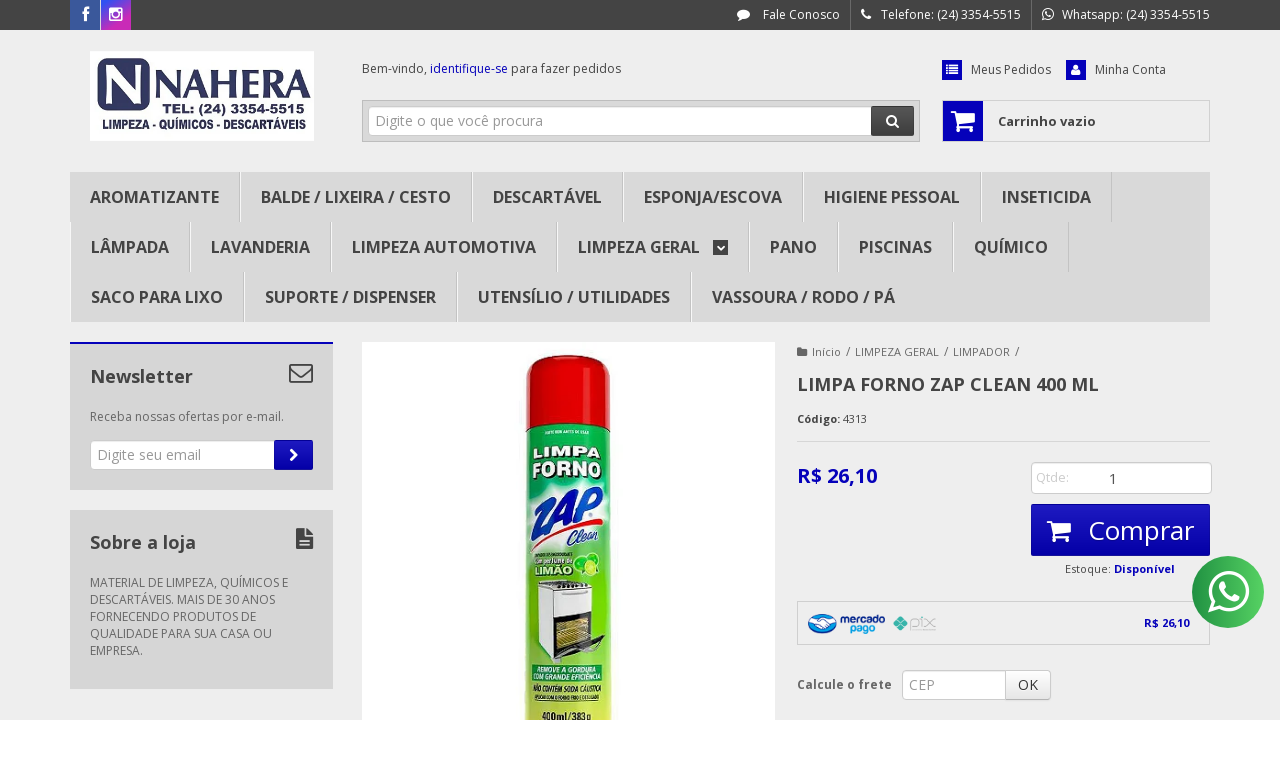

--- FILE ---
content_type: text/html; charset=utf-8
request_url: https://accounts.google.com/o/oauth2/postmessageRelay?parent=https%3A%2F%2Fwww.nahera.com.br&jsh=m%3B%2F_%2Fscs%2Fabc-static%2F_%2Fjs%2Fk%3Dgapi.lb.en.OE6tiwO4KJo.O%2Fd%3D1%2Frs%3DAHpOoo_Itz6IAL6GO-n8kgAepm47TBsg1Q%2Fm%3D__features__
body_size: 161
content:
<!DOCTYPE html><html><head><title></title><meta http-equiv="content-type" content="text/html; charset=utf-8"><meta http-equiv="X-UA-Compatible" content="IE=edge"><meta name="viewport" content="width=device-width, initial-scale=1, minimum-scale=1, maximum-scale=1, user-scalable=0"><script src='https://ssl.gstatic.com/accounts/o/2580342461-postmessagerelay.js' nonce="P9IsniQFN4rZ7WrEXAeZmw"></script></head><body><script type="text/javascript" src="https://apis.google.com/js/rpc:shindig_random.js?onload=init" nonce="P9IsniQFN4rZ7WrEXAeZmw"></script></body></html>

--- FILE ---
content_type: application/javascript
request_url: https://cdn.fidelizarmais.com/plugin/js/shipping/f440121b83567e24759b.js
body_size: 7070
content:
!(function (e) {
	var t = {};
	function r(n) {
		if (t[n]) return t[n].exports;
		var o = (t[n] = { i: n, l: !1, exports: {} });
		return e[n].call(o.exports, o, o.exports, r), (o.l = !0), o.exports;
	}
	(r.m = e),
		(r.c = t),
		(r.d = function (e, t, n) {
			r.o(e, t) || Object.defineProperty(e, t, { enumerable: !0, get: n });
		}),
		(r.r = function (e) {
			'undefined' != typeof Symbol &&
				Symbol.toStringTag &&
				Object.defineProperty(e, Symbol.toStringTag, { value: 'Module' }),
				Object.defineProperty(e, '__esModule', { value: !0 });
		}),
		(r.t = function (e, t) {
			if ((1 & t && (e = r(e)), 8 & t)) return e;
			if (4 & t && 'object' == typeof e && e && e.__esModule) return e;
			var n = Object.create(null);
			if (
				(r.r(n),
				Object.defineProperty(n, 'default', { enumerable: !0, value: e }),
				2 & t && 'string' != typeof e)
			)
				for (var o in e)
					r.d(
						n,
						o,
						function (t) {
							return e[t];
						}.bind(null, o)
					);
			return n;
		}),
		(r.n = function (e) {
			var t =
				e && e.__esModule
					? function () {
							return e.default;
					  }
					: function () {
							return e;
					  };
			return r.d(t, 'a', t), t;
		}),
		(r.o = function (e, t) {
			return Object.prototype.hasOwnProperty.call(e, t);
		}),
		(r.p = '/'),
		r((r.s = 1));
})([
	function (e, t, r) {
		var n = r(12),
			o = r(13),
			a = r(14),
			u = r(16);
		e.exports = function (e, t) {
			return n(e) || o(e, t) || a(e, t) || u();
		};
	},
	function (e, t, r) {
		r(2), (e.exports = r(7));
	},
	function (e, t, r) {
		'use strict';
		e.exports = r(3);
	},
	function (e, t, r) {
		'use strict';
		Object.defineProperty(t, '__esModule', { value: !0 });
		var n,
			o = (n = r(4)) && 'object' == typeof n && 'default' in n ? n.default : n;
		function a(e) {
			return (
				a.warnAboutHMRDisabled &&
					((a.warnAboutHMRDisabled = !0),
					console.error(
						'React-Hot-Loader: misconfiguration detected, using production version in non-production environment.'
					),
					console.error('React-Hot-Loader: Hot Module Replacement is not enabled.')),
				o.Children.only(e.children)
			);
		}
		a.warnAboutHMRDisabled = !1;
		var u = function e() {
			return e.shouldWrapWithAppContainer
				? function (e) {
						return function (t) {
							return o.createElement(a, null, o.createElement(e, t));
						};
				  }
				: function (e) {
						return e;
				  };
		};
		u.shouldWrapWithAppContainer = !1;
		(t.AppContainer = a),
			(t.hot = u),
			(t.areComponentsEqual = function (e, t) {
				return e === t;
			}),
			(t.setConfig = function () {}),
			(t.cold = function (e) {
				return e;
			}),
			(t.configureComponent = function () {});
	},
	function (e, t, r) {
		'use strict';
		e.exports = r(5);
	},
	function (e, t, r) {
		'use strict';
		var n = r(6),
			o = 'function' == typeof Symbol && Symbol.for,
			a = o ? Symbol.for('react.element') : 60103,
			u = o ? Symbol.for('react.portal') : 60106,
			i = o ? Symbol.for('react.fragment') : 60107,
			l = o ? Symbol.for('react.strict_mode') : 60108,
			c = o ? Symbol.for('react.profiler') : 60114,
			f = o ? Symbol.for('react.provider') : 60109,
			s = o ? Symbol.for('react.context') : 60110,
			p = o ? Symbol.for('react.forward_ref') : 60112,
			d = o ? Symbol.for('react.suspense') : 60113,
			y = o ? Symbol.for('react.memo') : 60115,
			g = o ? Symbol.for('react.lazy') : 60116,
			v = 'function' == typeof Symbol && Symbol.iterator;
		function m(e) {
			for (var t = 'https://reactjs.org/docs/error-decoder.html?invariant=' + e, r = 1; r < arguments.length; r++)
				t += '&args[]=' + encodeURIComponent(arguments[r]);
			return (
				'Minified React error #' +
				e +
				'; visit ' +
				t +
				' for the full message or use the non-minified dev environment for full errors and additional helpful warnings.'
			);
		}
		var b = {
				isMounted: function () {
					return !1;
				},
				enqueueForceUpdate: function () {},
				enqueueReplaceState: function () {},
				enqueueSetState: function () {},
			},
			h = {};
		function w(e, t, r) {
			(this.props = e), (this.context = t), (this.refs = h), (this.updater = r || b);
		}
		function O() {}
		function j(e, t, r) {
			(this.props = e), (this.context = t), (this.refs = h), (this.updater = r || b);
		}
		(w.prototype.isReactComponent = {}),
			(w.prototype.setState = function (e, t) {
				if ('object' != typeof e && 'function' != typeof e && null != e) throw Error(m(85));
				this.updater.enqueueSetState(this, e, t, 'setState');
			}),
			(w.prototype.forceUpdate = function (e) {
				this.updater.enqueueForceUpdate(this, e, 'forceUpdate');
			}),
			(O.prototype = w.prototype);
		var S = (j.prototype = new O());
		(S.constructor = j), n(S, w.prototype), (S.isPureReactComponent = !0);
		var x = { current: null },
			P = Object.prototype.hasOwnProperty,
			E = { key: !0, ref: !0, __self: !0, __source: !0 };
		function _(e, t, r) {
			var n,
				o = {},
				u = null,
				i = null;
			if (null != t)
				for (n in (void 0 !== t.ref && (i = t.ref), void 0 !== t.key && (u = '' + t.key), t))
					P.call(t, n) && !E.hasOwnProperty(n) && (o[n] = t[n]);
			var l = arguments.length - 2;
			if (1 === l) o.children = r;
			else if (1 < l) {
				for (var c = Array(l), f = 0; f < l; f++) c[f] = arguments[f + 2];
				o.children = c;
			}
			if (e && e.defaultProps) for (n in (l = e.defaultProps)) void 0 === o[n] && (o[n] = l[n]);
			return { $$typeof: a, type: e, key: u, ref: i, props: o, _owner: x.current };
		}
		function C(e) {
			return 'object' == typeof e && null !== e && e.$$typeof === a;
		}
		var R = /\/+/g,
			k = [];
		function $(e, t, r, n) {
			if (k.length) {
				var o = k.pop();
				return (o.result = e), (o.keyPrefix = t), (o.func = r), (o.context = n), (o.count = 0), o;
			}
			return { result: e, keyPrefix: t, func: r, context: n, count: 0 };
		}
		function I(e) {
			(e.result = null),
				(e.keyPrefix = null),
				(e.func = null),
				(e.context = null),
				(e.count = 0),
				10 > k.length && k.push(e);
		}
		function N(e, t, r) {
			return null == e
				? 0
				: (function e(t, r, n, o) {
						var i = typeof t;
						('undefined' !== i && 'boolean' !== i) || (t = null);
						var l = !1;
						if (null === t) l = !0;
						else
							switch (i) {
								case 'string':
								case 'number':
									l = !0;
									break;
								case 'object':
									switch (t.$$typeof) {
										case a:
										case u:
											l = !0;
									}
							}
						if (l) return n(o, t, '' === r ? '.' + D(t, 0) : r), 1;
						if (((l = 0), (r = '' === r ? '.' : r + ':'), Array.isArray(t)))
							for (var c = 0; c < t.length; c++) {
								var f = r + D((i = t[c]), c);
								l += e(i, f, n, o);
							}
						else if (
							(null === t || 'object' != typeof t
								? (f = null)
								: (f = 'function' == typeof (f = (v && t[v]) || t['@@iterator']) ? f : null),
							'function' == typeof f)
						)
							for (t = f.call(t), c = 0; !(i = t.next()).done; )
								l += e((i = i.value), (f = r + D(i, c++)), n, o);
						else if ('object' === i)
							throw (
								((n = '' + t),
								Error(
									m(
										31,
										'[object Object]' === n
											? 'object with keys {' + Object.keys(t).join(', ') + '}'
											: n,
										''
									)
								))
							);
						return l;
				  })(e, '', t, r);
		}
		function D(e, t) {
			return 'object' == typeof e && null !== e && null != e.key
				? (function (e) {
						var t = { '=': '=0', ':': '=2' };
						return (
							'$' +
							('' + e).replace(/[=:]/g, function (e) {
								return t[e];
							})
						);
				  })(e.key)
				: t.toString(36);
		}
		function A(e, t) {
			e.func.call(e.context, t, e.count++);
		}
		function M(e, t, r) {
			var n = e.result,
				o = e.keyPrefix;
			(e = e.func.call(e.context, t, e.count++)),
				Array.isArray(e)
					? T(e, n, r, function (e) {
							return e;
					  })
					: null != e &&
					  (C(e) &&
							(e = (function (e, t) {
								return {
									$$typeof: a,
									type: e.type,
									key: t,
									ref: e.ref,
									props: e.props,
									_owner: e._owner,
								};
							})(
								e,
								o + (!e.key || (t && t.key === e.key) ? '' : ('' + e.key).replace(R, '$&/') + '/') + r
							)),
					  n.push(e));
		}
		function T(e, t, r, n, o) {
			var a = '';
			null != r && (a = ('' + r).replace(R, '$&/') + '/'), N(e, M, (t = $(t, a, n, o))), I(t);
		}
		var L = { current: null };
		function H() {
			var e = L.current;
			if (null === e) throw Error(m(321));
			return e;
		}
		var F = {
			ReactCurrentDispatcher: L,
			ReactCurrentBatchConfig: { suspense: null },
			ReactCurrentOwner: x,
			IsSomeRendererActing: { current: !1 },
			assign: n,
		};
		(t.Children = {
			map: function (e, t, r) {
				if (null == e) return e;
				var n = [];
				return T(e, n, null, t, r), n;
			},
			forEach: function (e, t, r) {
				if (null == e) return e;
				N(e, A, (t = $(null, null, t, r))), I(t);
			},
			count: function (e) {
				return N(
					e,
					function () {
						return null;
					},
					null
				);
			},
			toArray: function (e) {
				var t = [];
				return (
					T(e, t, null, function (e) {
						return e;
					}),
					t
				);
			},
			only: function (e) {
				if (!C(e)) throw Error(m(143));
				return e;
			},
		}),
			(t.Component = w),
			(t.Fragment = i),
			(t.Profiler = c),
			(t.PureComponent = j),
			(t.StrictMode = l),
			(t.Suspense = d),
			(t.__SECRET_INTERNALS_DO_NOT_USE_OR_YOU_WILL_BE_FIRED = F),
			(t.cloneElement = function (e, t, r) {
				if (null == e) throw Error(m(267, e));
				var o = n({}, e.props),
					u = e.key,
					i = e.ref,
					l = e._owner;
				if (null != t) {
					if (
						(void 0 !== t.ref && ((i = t.ref), (l = x.current)),
						void 0 !== t.key && (u = '' + t.key),
						e.type && e.type.defaultProps)
					)
						var c = e.type.defaultProps;
					for (f in t)
						P.call(t, f) && !E.hasOwnProperty(f) && (o[f] = void 0 === t[f] && void 0 !== c ? c[f] : t[f]);
				}
				var f = arguments.length - 2;
				if (1 === f) o.children = r;
				else if (1 < f) {
					c = Array(f);
					for (var s = 0; s < f; s++) c[s] = arguments[s + 2];
					o.children = c;
				}
				return { $$typeof: a, type: e.type, key: u, ref: i, props: o, _owner: l };
			}),
			(t.createContext = function (e, t) {
				return (
					void 0 === t && (t = null),
					((e = {
						$$typeof: s,
						_calculateChangedBits: t,
						_currentValue: e,
						_currentValue2: e,
						_threadCount: 0,
						Provider: null,
						Consumer: null,
					}).Provider = { $$typeof: f, _context: e }),
					(e.Consumer = e)
				);
			}),
			(t.createElement = _),
			(t.createFactory = function (e) {
				var t = _.bind(null, e);
				return (t.type = e), t;
			}),
			(t.createRef = function () {
				return { current: null };
			}),
			(t.forwardRef = function (e) {
				return { $$typeof: p, render: e };
			}),
			(t.isValidElement = C),
			(t.lazy = function (e) {
				return { $$typeof: g, _ctor: e, _status: -1, _result: null };
			}),
			(t.memo = function (e, t) {
				return { $$typeof: y, type: e, compare: void 0 === t ? null : t };
			}),
			(t.useCallback = function (e, t) {
				return H().useCallback(e, t);
			}),
			(t.useContext = function (e, t) {
				return H().useContext(e, t);
			}),
			(t.useDebugValue = function () {}),
			(t.useEffect = function (e, t) {
				return H().useEffect(e, t);
			}),
			(t.useImperativeHandle = function (e, t, r) {
				return H().useImperativeHandle(e, t, r);
			}),
			(t.useLayoutEffect = function (e, t) {
				return H().useLayoutEffect(e, t);
			}),
			(t.useMemo = function (e, t) {
				return H().useMemo(e, t);
			}),
			(t.useReducer = function (e, t, r) {
				return H().useReducer(e, t, r);
			}),
			(t.useRef = function (e) {
				return H().useRef(e);
			}),
			(t.useState = function (e) {
				return H().useState(e);
			}),
			(t.version = '16.14.0');
	},
	function (e, t, r) {
		'use strict';
		var n = Object.getOwnPropertySymbols,
			o = Object.prototype.hasOwnProperty,
			a = Object.prototype.propertyIsEnumerable;
		function u(e) {
			if (null == e) throw new TypeError('Object.assign cannot be called with null or undefined');
			return Object(e);
		}
		e.exports = (function () {
			try {
				if (!Object.assign) return !1;
				var e = new String('abc');
				if (((e[5] = 'de'), '5' === Object.getOwnPropertyNames(e)[0])) return !1;
				for (var t = {}, r = 0; r < 10; r++) t['_' + String.fromCharCode(r)] = r;
				if (
					'0123456789' !==
					Object.getOwnPropertyNames(t)
						.map(function (e) {
							return t[e];
						})
						.join('')
				)
					return !1;
				var n = {};
				return (
					'abcdefghijklmnopqrst'.split('').forEach(function (e) {
						n[e] = e;
					}),
					'abcdefghijklmnopqrst' === Object.keys(Object.assign({}, n)).join('')
				);
			} catch (e) {
				return !1;
			}
		})()
			? Object.assign
			: function (e, t) {
					for (var r, i, l = u(e), c = 1; c < arguments.length; c++) {
						for (var f in (r = Object(arguments[c]))) o.call(r, f) && (l[f] = r[f]);
						if (n) {
							i = n(r);
							for (var s = 0; s < i.length; s++) a.call(r, i[s]) && (l[i[s]] = r[i[s]]);
						}
					}
					return l;
			  };
	},
	function (e, t, r) {
		'use strict';
		r.r(t);
		r(8), r(9), 'undefined' != typeof reactHotLoaderGlobal && reactHotLoaderGlobal.default.signature;
		document.addEventListener('DOMContentLoaded', function () {
			if ('ENDPOINT' in window) throw 'Production code running in development environment, just ignore';
			r(10);
		});
	},
	function (e, t, r) {},
	function (e, t) {
		e.exports = jQuery;
	},
	function (e, t, r) {
		'use strict';
		r.r(t),
			function (e) {
				var t;
				r(0);
				(t = 'undefined' != typeof reactHotLoaderGlobal ? reactHotLoaderGlobal.enterModule : void 0) && t(e);
				'undefined' != typeof reactHotLoaderGlobal && reactHotLoaderGlobal.default.signature;
				var n,
					o,
					a = window.consultornet.fst || {};
				(a.codes = {
					norte: [
						['66000-000', '68899-999'],
						['68900-000', '68999-999'],
						['69000-000', '69299-999'],
						['69400-000', '69899-999'],
						['69300-000', '69399-999'],
						['69900-000', '69999-999'],
						['76800-000', '76999-999'],
						['77000-000', '77999-999'],
					],
					nordeste: [
						['40000-000', '48999-999'],
						['49000-000', '49999-999'],
						['50000-000', '56999-999'],
						['57000-000', '57999-999'],
						['58000-000', '58999-999'],
						['59000-000', '59999-999'],
						['60000-000', '63999-999'],
						['64000-000', '64999-999'],
						['65000-000', '65999-999'],
					],
					centroOeste: [
						['70000-000', '72799-999'],
						['73000-000', '73699-999'],
						['72800-000', '72999-999'],
						['73700-000', '76799-999'],
						['78000-000', '78899-999'],
						['79000-000', '79999-999'],
					],
					sudeste: [
						['00262-144', '19999-999'],
						['20000-000', '28999-999'],
						['29000-000', '29999-999'],
						['30000-000', '39999-999'],
					],
					sul: [
						['80000-000', '87999-999'],
						['88000-000', '89999-999'],
						['90000-000', '99999-999'],
					],
				}),
					1 === $('#calcularFrete').length &&
						(function (e) {
							var t = function () {
									var e = arguments.length > 0 && void 0 !== arguments[0] ? arguments[0] : null,
										t = '',
										n = '';
									if (null === e)
										(t =
											r.solicitaCep ||
											'Quer FRETE GRÁTIS? Digite o seu CEP e saiba quanto falta!'),
											(n = 'request');
									else if (e <= 0)
										(t =
											r.sucesso ||
											'Parabéns! O frete é por nossa conta. Escolha esta opção.'),
											(n = 'success');
									else if ('sem desconto' == e)
										(t = r.regiaoSemDesconto.frase || 'Não há frete grátis para esta região.'),
											(n =
												'sim' === r.regiaoSemDesconto.mostrarMensagem
													? 'no-free-shipping'
													: 'hide');
									else {
										var o = e.replace('.', ','),
											a = 'Com mais R$ '.concat(o, ' o frete é por nossa conta. Aproveite!');
										(t = r.quantoFalta ? r.quantoFalta.replace('R$', 'R$ '.concat(o)) : a),
											(n = 'delta');
									}
									return '<div id="free-shipping-popup" class="'
										.concat(
											n,
											' animated tada">\n          <p class="free-shipping-message">\n            '
										)
										.concat(t, '\n          </p>\n        <div>')
										.replace(/\s\s/g, '');
								},
								r = a,
								n = e('#calcularFrete'),
								o =
									(n.val(),
									e('[data-subtotal-valor]').attr('data-subtotal-valor'),
									e('.pagina-carrinho .total'),
									e('.tag-frete-gratis').length,
									''),
								u = !1,
								i = 0,
								l = function (r) {
									(console.log('Delta: ' + r), u)
										? e('#free-shipping-popup').replaceWith(t(r))
										: (e('body').append(t(r)), (u = !0));
								},
								c = function () {
									var e = arguments.length > 0 && void 0 !== arguments[0] ? arguments[0] : null;
									window.ENDPOINT && console.log(e);
									var t = n.val(),
										r = null !== e ? -99 : null;
									console.log('codeForPopup: ' + r),
										console.log('$zipCodeNow: ' + t),
										(0 !== t.length && 0 === t.length) || -99 !== r
											? 9 === t.length
												? s(t)
												: l()
											: l(r);
								},
								f = function () {
									var t = e('.tag-frete-gratis'),
										r = e('[data-produto-id]');
									if ((window.ENDPOINT && console.log(t.length, r.length), 0 === t.length))
										window.ENDPOINT && console.log('SEM produtos com frete grátis'), c();
									else if (t.length === r.length)
										window.ENDPOINT &&
											console.log('só 1 ou só mais frete grátis - parabéns direto'),
											c(-99);
									else {
										window.ENDPOINT &&
											console.log(
												'frete grátis + outros produtos - exclui o valor da conta do frete grátis'
											);
										(t = e('.tag-frete-gratis')), (r = e('[data-produto-id]'));
										var n = 0;
										t.each(function (t, r) {
											var o = e(r).closest('tr'),
												a = parseFloat(
													o
														.find('.preco-produto strong')
														.last()
														.text()
														.trim()
														.replace('R$ ', '')
														.replace(',', '.'),
													2
												);
											n += a;
										}),
											(i = n),
											c();
									}
								},
								s = function (t) {
									p(t);
									var r = void 0 !== o.region,
										n =
											parseFloat(
												e('[data-subtotal-valor]')
													.last()
													.text()
													.trim()
													.replace('R$ ', '')
													.replace('.', '')
													.replace(',', '.')
											) - i,
										a = e('#cupom_desconto');
									if (a.length) {
										e('');
										var u = a.attr('data-cupom-desconto-codigo'),
											c =
												(a.attr('data-desconto-aplicar-no-total'),
												-1 !== a.text().trim().indexOf('%')),
											f = a.attr('data-desconto-valor');
										(n -= c ? (f * n) / 100 : f),
											window.ENDPOINT &&
												console.log(
													'Cupom de Desonto: '
														.concat(u, ' de ')
														.concat(c ? '' : 'R$ ')
														.concat(f)
														.concat(c ? '%' : '')
												);
									} else window.ENDPOINT && console.log('Não há cupom');
									if (r) {
										var s = (o.valor - n).toFixed(2);
										console.log(o),
											window.ENDPOINT &&
												console.log(
													'Region: '
														.concat(o.region, ', minValue: ')
														.concat(o.valor, ', delta: ')
														.concat(s)
												),
											l(s);
									} else l('sem desconto');
								},
								p = function (e) {
									var t = r.custom || [],
										n = e;
									(o = ''),
										t.filter(function (e, t) {
											if (e.range) {
												var r = e.range;
												Object.keys(r).forEach(function (t) {
													var a = parseInt(r[t].min.replace('-', '')),
														u = parseInt(r[t].max.replace('-', '')),
														i = parseInt(n.replace('-', ''));
													i >= a && i <= u && (o = e);
												});
											} else {
												var a = parseInt(e.min.replace('-', '')),
													u = parseInt(e.max.replace('-', '')),
													i = parseInt(n.replace('-', ''));
												i >= a && i <= u && ((o = e), console.log(o));
											}
										});
								};
							n.on('keyup', function (e) {
								9 === e.target.value.length && f();
							}),
								n.on('blur', function () {
									'' === n.val() && f();
								}),
								setInterval(function () {
									e('#free-shipping-popup').toggleClass('tada'),
										setTimeout(function () {
											e('#free-shipping-popup').toggleClass('tada');
										}, 2e3);
								}, 6e3),
								setTimeout(function () {
									n.closest('.hidden-phone').attr('id', 'cep-wrapper'), f();
								}, 200);
						})(jQuery),
					(n = 'undefined' != typeof reactHotLoaderGlobal ? reactHotLoaderGlobal.default : void 0) &&
						n.register(
							a,
							'config',
							'C:\\Users\\erick\\Desktop\\consultor net\\clientes\\fidelizar mais\\fidelizarmais-lojaintegrada\\src\\components\\free-shipping-tool\\free-shipping-tool.js'
						),
					(o = 'undefined' != typeof reactHotLoaderGlobal ? reactHotLoaderGlobal.leaveModule : void 0) &&
						o(e);
			}.call(this, r(11)(e));
	},
	function (e, t) {
		e.exports = function (e) {
			if (!e.webpackPolyfill) {
				var t = Object.create(e);
				t.children || (t.children = []),
					Object.defineProperty(t, 'loaded', {
						enumerable: !0,
						get: function () {
							return t.l;
						},
					}),
					Object.defineProperty(t, 'id', {
						enumerable: !0,
						get: function () {
							return t.i;
						},
					}),
					Object.defineProperty(t, 'exports', { enumerable: !0 }),
					(t.webpackPolyfill = 1);
			}
			return t;
		};
	},
	function (e, t) {
		e.exports = function (e) {
			if (Array.isArray(e)) return e;
		};
	},
	function (e, t) {
		e.exports = function (e, t) {
			if ('undefined' != typeof Symbol && Symbol.iterator in Object(e)) {
				var r = [],
					n = !0,
					o = !1,
					a = void 0;
				try {
					for (
						var u, i = e[Symbol.iterator]();
						!(n = (u = i.next()).done) && (r.push(u.value), !t || r.length !== t);
						n = !0
					);
				} catch (e) {
					(o = !0), (a = e);
				} finally {
					try {
						n || null == i.return || i.return();
					} finally {
						if (o) throw a;
					}
				}
				return r;
			}
		};
	},
	function (e, t, r) {
		var n = r(15);
		e.exports = function (e, t) {
			if (e) {
				if ('string' == typeof e) return n(e, t);
				var r = Object.prototype.toString.call(e).slice(8, -1);
				return (
					'Object' === r && e.constructor && (r = e.constructor.name),
					'Map' === r || 'Set' === r
						? Array.from(e)
						: 'Arguments' === r || /^(?:Ui|I)nt(?:8|16|32)(?:Clamped)?Array$/.test(r)
						? n(e, t)
						: void 0
				);
			}
		};
	},
	function (e, t) {
		e.exports = function (e, t) {
			(null == t || t > e.length) && (t = e.length);
			for (var r = 0, n = new Array(t); r < t; r++) n[r] = e[r];
			return n;
		};
	},
	function (e, t) {
		e.exports = function () {
			throw new TypeError(
				'Invalid attempt to destructure non-iterable instance.\nIn order to be iterable, non-array objects must have a [Symbol.iterator]() method.'
			);
		};
	},
]);


--- FILE ---
content_type: text/plain
request_url: https://www.google-analytics.com/j/collect?v=1&_v=j102&a=1350783212&t=pageview&_s=1&dl=https%3A%2F%2Fwww.nahera.com.br%2Fproduto%2Flimpa-forno-zap-clean-400-ml.html&ul=en-us%40posix&dt=LIMPA%20FORNO%20ZAP%20CLEAN%20400%20ML%20-%20NAHERA&sr=1280x720&vp=1280x720&_u=YGBAgAABAAAAACAAI~&jid=2077042864&gjid=1876263361&cid=1305193069.1768862436&tid=UA-128589343-2&_gid=1808446163.1768862436&_slc=1&z=893663423
body_size: -450
content:
2,cG-BD3E4NMT0R